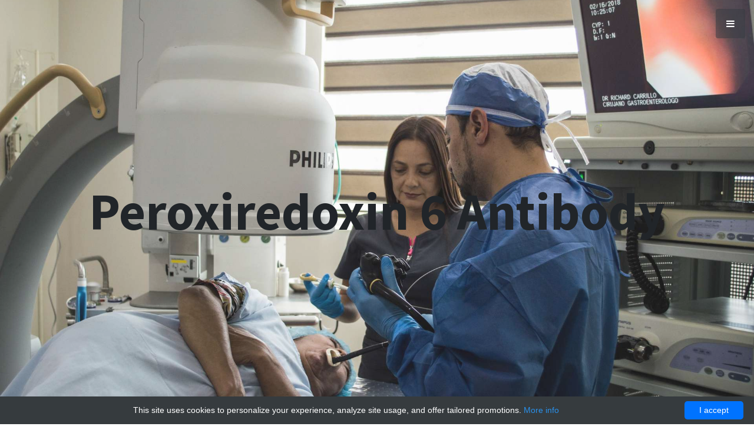

--- FILE ---
content_type: text/html; charset=UTF-8
request_url: https://peroxyredoxins.com/providers/6200-abbex/10433-02021668117-peroxiredoxin-6-antibody-abbex-abx104862-peroxiredoxin-6-antibody-to-antibody-antibodies
body_size: 6363
content:
<!DOCTYPE html>
<html lang="en">
<head>
    <meta charset="utf-8"/>
    <meta name="viewport" content="width=device-width, initial-scale=1, shrink-to-fit=no">
    <title>Peroxiredoxin 6 Antibody | Technique alternative | 02021668117 - Peroxyredoxin</title>
    <meta name="description" content="Order Peroxiredoxin 6 Antibody 02021668117 at Gentaur Peroxiredoxin 6"/>
    <link rel="shortcut icon" href="data:image/x-icon;," type="image/x-icon"/>
    <style>*,*::before,*::after{box-sizing:border-box}footer,header,nav,section{display:block}body{margin:0;font-family:-apple-system,BlinkMacSystemFont,segoe ui,Roboto,helvetica neue,Arial,sans-serif,apple color emoji,segoe ui emoji,segoe ui symbol;font-size:1rem;font-weight:400;line-height:1.5;color:#212529;text-align:left;background-color:#fff}h1,h2,h3,h4,h5{margin-top:0;margin-bottom:.5rem}p{margin-top:0;margin-bottom:1rem}ul{margin-top:0;margin-bottom:1rem}ul ul{margin-bottom:0}b,strong{font-weight:bolder}a{color:#007bff;text-decoration:none;background-color:transparent;-webkit-text-decoration-skip:objects}a:hover{color:#0056b3;text-decoration:underline}img{vertical-align:middle;border-style:none}h1,h2,h3,h4,h5{margin-bottom:.5rem;font-family:inherit;font-weight:500;line-height:1.2;color:inherit}h1{font-size:2.5rem}h2{font-size:2rem}h3{font-size:1.75rem}h4{font-size:1.5rem}h5{font-size:1.25rem}.lead{font-size:1.25rem;font-weight:300}.small{font-size:80%;font-weight:400}.img-fluid{max-width:100%;height:auto}.container{width:100%;padding-right:15px;padding-left:15px;margin-right:auto;margin-left:auto}@media(min-width:576px){.container{max-width:540px}}@media(min-width:768px){.container{max-width:720px}}@media(min-width:992px){.container{max-width:960px}}@media(min-width:1200px){.container{max-width:1140px}}.container-fluid{width:100%;padding-right:15px;padding-left:15px;margin-right:auto;margin-left:auto}.row{display:-ms-flexbox;display:flex;-ms-flex-wrap:wrap;flex-wrap:wrap;margin-right:-15px;margin-left:-15px}.no-gutters{margin-right:0;margin-left:0}.no-gutters>[class*=col-]{padding-right:0;padding-left:0}.col-md-6,.col-lg-3,.col-lg-6,.col-lg-10{position:relative;width:100%;min-height:1px;padding-right:15px;padding-left:15px}@media(min-width:768px){.col-md-6{-ms-flex:0 0 50%;flex:0 0 50%;max-width:50%}}@media(min-width:992px){.col-lg-3{-ms-flex:0 0 25%;flex:0 0 25%;max-width:25%}.col-lg-6{-ms-flex:0 0 50%;flex:0 0 50%;max-width:50%}.col-lg-10{-ms-flex:0 0 83.333333%;flex:0 0 83.333333%;max-width:83.333333%}}.btn{display:inline-block;font-weight:400;text-align:center;white-space:nowrap;vertical-align:middle;-webkit-user-select:none;-moz-user-select:none;-ms-user-select:none;user-select:none;border:1px solid transparent;padding:.375rem .75rem;font-size:1rem;line-height:1.5;border-radius:.25rem;transition:color .15s ease-in-out,background-color .15s ease-in-out,border-color .15s ease-in-out,box-shadow .15s ease-in-out}@media screen and (prefers-reduced-motion:reduce){.btn{transition:none}}.btn:hover,.btn:focus{text-decoration:none}.btn:focus{outline:0;box-shadow:0 0 0 .2rem rgba(0,123,255,.25)}.btn:disabled{opacity:.65}.btn:not(:disabled):not(.disabled){cursor:pointer}.btn-primary{color:#fff;background-color:#007bff;border-color:#007bff}.btn-primary:hover{color:#fff;background-color:#0069d9;border-color:#0062cc}.btn-primary:focus{box-shadow:0 0 0 .2rem rgba(0,123,255,.5)}.btn-primary:disabled{color:#fff;background-color:#007bff;border-color:#007bff}.btn-light{color:#212529;background-color:#f8f9fa;border-color:#f8f9fa}.btn-light:hover{color:#212529;background-color:#e2e6ea;border-color:#dae0e5}.btn-light:focus{box-shadow:0 0 0 .2rem rgba(248,249,250,.5)}.btn-light:disabled{color:#212529;background-color:#f8f9fa;border-color:#f8f9fa}.btn-dark{color:#fff;background-color:#343a40;border-color:#343a40}.btn-dark:hover{color:#fff;background-color:#23272b;border-color:#1d2124}.btn-dark:focus{box-shadow:0 0 0 .2rem rgba(52,58,64,.5)}.btn-dark:disabled{color:#fff;background-color:#343a40;border-color:#343a40}.dropdown{position:relative}.dropdown-toggle::after{display:inline-block;width:0;height:0;margin-left:.255em;vertical-align:.255em;content:"";border-top:.3em solid;border-right:.3em solid transparent;border-bottom:0;border-left:.3em solid transparent}.dropdown-toggle:empty::after{margin-left:0}.dropdown-menu{position:absolute;top:100%;left:0;z-index:1000;display:none;float:left;min-width:10rem;padding:.5rem 0;margin:.125rem 0 0;font-size:1rem;color:#212529;text-align:left;list-style:none;background-color:#fff;background-clip:padding-box;border:1px solid rgba(0,0,0,.15);border-radius:.25rem}.bg-primary{background-color:#007bff!important}.bg-light{background-color:#f8f9fa!important}.rounded{border-radius:.25rem!important}.rounded-circle{border-radius:50%!important}.d-flex{display:-ms-flexbox!important;display:flex!important}.position-static{position:static!important}.mb-0{margin-bottom:0!important}.mb-1{margin-bottom:.25rem!important}.mb-3{margin-bottom:1rem!important}.mr-4{margin-right:1.5rem!important}.mb-4{margin-bottom:1.5rem!important}.my-5{margin-top:3rem!important}.mb-5,.my-5{margin-bottom:3rem!important}.my-auto{margin-top:auto!important}.mx-auto{margin-right:auto!important}.my-auto{margin-bottom:auto!important}.mx-auto{margin-left:auto!important}@media(min-width:768px){.mb-md-0{margin-bottom:0!important}}@media(min-width:992px){.mb-lg-0{margin-bottom:0!important}}.text-center{text-align:center!important}.text-white{color:#fff!important}.text-secondary{color:#6c757d!important}.text-muted{color:#6c757d!important}@media print{*,*::before,*::after{text-shadow:none!important;box-shadow:none!important}a:not(.btn){text-decoration:underline}img{page-break-inside:avoid}p,h2,h3{orphans:3;widows:3}h2,h3{page-break-after:avoid}body{min-width:992px!important}.container{min-width:992px!important}}.fa{display:inline-block;font:normal normal normal 14px/1 FontAwesome;font-size:inherit;text-rendering:auto;-webkit-font-smoothing:antialiased;-moz-osx-font-smoothing:grayscale}.fa-bars:before{content:"\f0c9"}.fa-angle-up:before{content:"\f106"}.icon-speech,.icon-globe,.icon-folder-alt,.icon-rocket{font-family:simple-line-icons;speak:none;font-style:normal;font-weight:400;font-variant:normal;text-transform:none;line-height:1;-webkit-font-smoothing:antialiased;-moz-osx-font-smoothing:grayscale}.icon-speech:before{content:"\e02c"}.icon-globe:before{content:"\e037"}.icon-folder-alt:before{content:"\e039"}.icon-rocket:before{content:"\e05c"}body{width:100%;height:100%}body{font-family:source sans pro,sans-serif}.btn-xl{padding:1.25rem 2.5rem}.content-section{padding-top:7.5rem;padding-bottom:7.5rem}.content-section-heading h2{font-size:3rem}.content-section-heading h3{font-size:1rem;text-transform:uppercase}h1,h2,h3,h4,h5{font-weight:700}.text-faded{color:rgba(255,255,255,.7)}.scroll-to-top{position:fixed;right:15px;bottom:15px;display:none;width:50px;height:50px;text-align:center;color:#fff;background:rgba(52,58,64,.5);line-height:45px}.scroll-to-top:focus,.scroll-to-top:hover{color:#fff}.scroll-to-top:hover{background:#343a40}.scroll-to-top i{font-weight:800}.masthead{min-height:30rem;position:relative;display:table;width:100%;height:auto;padding-top:8rem;padding-bottom:8rem;background:linear-gradient(90deg,rgba(255,255,255,.1) 0,rgba(255,255,255,.1) 100%),url(/images/stylish/bg-masthead.jpg);background-position:center center;background-repeat:no-repeat;background-size:cover}.masthead h1{font-size:4rem;margin:0;padding:0}@media(min-width:992px){.masthead{height:100vh}.masthead h1{font-size:5.5rem}}#sidebar-wrapper{position:fixed;z-index:2;right:0;width:250px;height:100%;-webkit-transition:all .4s ease 0s;-moz-transition:all .4s ease 0s;-ms-transition:all .4s ease 0s;-o-transition:all .4s ease 0s;transition:all .4s ease 0s;transform:translateX(250px);background:#1d809f;border-left:1px solid rgba(255,255,255,.1)}.sidebar-nav{position:absolute;top:0;width:250px;margin:0;padding:0;list-style:none}.sidebar-nav li.sidebar-nav-item a{display:block;text-decoration:none;color:#fff;padding:15px}.sidebar-nav li a:hover{text-decoration:none;color:#fff;background:rgba(255,255,255,.2)}.sidebar-nav li a:active,.sidebar-nav li a:focus{text-decoration:none}.sidebar-nav>.sidebar-brand{font-size:1.2rem;background:rgba(52,58,64,.1);height:80px;line-height:50px;padding-top:15px;padding-bottom:15px;padding-left:15px}.sidebar-nav>.sidebar-brand a{color:#fff}.sidebar-nav>.sidebar-brand a:hover{color:#fff;background:0 0}.menu-toggle{position:fixed;right:15px;top:15px;width:50px;height:50px;text-align:center;color:#fff;background:rgba(52,58,64,.5);line-height:50px;z-index:999}.menu-toggle:focus,.menu-toggle:hover{color:#fff}.menu-toggle:hover{background:#343a40}.service-icon{background-color:#fff;color:#1d809f;height:7rem;width:7rem;display:block;line-height:7.5rem;font-size:2.25rem;box-shadow:0 3px 3px 0 rgba(0,0,0,.1)}.callout{padding:15rem 0;background:linear-gradient(90deg,rgba(255,255,255,.1) 0,rgba(255,255,255,.1) 100%),url(/images/stylish/bg-callout.jpg);background-position:center center;background-repeat:no-repeat;background-size:cover}.callout h2{font-size:3.5rem;font-weight:700;display:block;max-width:30rem}.portfolio-item{display:block;position:relative;overflow:hidden;max-width:530px;margin:auto auto 1rem}.portfolio-item .caption{display:flex;height:100%;width:100%;background-color:rgba(33,37,41,.2);position:absolute;top:0;bottom:0;z-index:1}.portfolio-item .caption .caption-content{color:#fff;margin:auto 2rem 2rem}.portfolio-item .caption .caption-content h2{font-size:.8rem;text-transform:uppercase}.portfolio-item .caption .caption-content p{font-weight:300;font-size:1.2rem}@media(min-width:992px){.portfolio-item{max-width:none;margin:0}.portfolio-item .caption{-webkit-transition:-webkit-clip-path .25s ease-out,background-color .7s;-webkit-clip-path:inset(0);clip-path:inset(0)}.portfolio-item .caption .caption-content{transition:opacity .25s;margin-left:5rem;margin-right:5rem;margin-bottom:5rem}.portfolio-item img{-webkit-transition:-webkit-clip-path .25s ease-out;-webkit-clip-path:inset(-1px);clip-path:inset(-1px)}.portfolio-item:hover img{-webkit-clip-path:inset(2rem);clip-path:inset(2rem)}.portfolio-item:hover .caption{background-color:rgba(29,128,159,.9);-webkit-clip-path:inset(2rem);clip-path:inset(2rem)}}footer.footer{padding-top:5rem;padding-bottom:5rem}a{color:#1d809f}a:hover,a:focus,a:active{color:#155d74}.btn-primary{background-color:#1d809f!important;border-color:#1d809f!important;color:#fff!important}.btn-primary:hover,.btn-primary:focus,.btn-primary:active{background-color:#155d74!important;border-color:#155d74!important}.btn-dark{color:#fff!important}.btn{box-shadow:0 3px 3px 0 rgba(0,0,0,.1);font-weight:700}.bg-primary{background-color:#1d809f!important}.text-secondary{color:#ecb807!important}body{overflow-x:hidden}@media(max-width:320px){body{min-width:320px;overflow-x:auto}}a{-webkit-transition:all .3s;-moz-transition:all .3s;-ms-transition:all .3s;-o-transition:all .3s;transition:all .3s}header.masthead>.container{z-index:10}header.masthead>.overlay{width:100%;height:100%;position:absolute;top:0;z-index:5;background-color:rgba(255,255,255,.1)}#sidebar-wrapper{z-index:15}.dropdown-menu{position:static!important;background-color:transparent;border:0;padding:0;margin:0;-webkit-transform:none!important;-moz-transform:none!important;-ms-transform:none!important;-o-transform:none!important;transform:none!important;width:100%}footer.footer{padding-top:3rem;padding-bottom:3rem}.scroll-to-top{-webkit-transition:all .4s;-moz-transition:all .4s;-ms-transition:all .4s;-o-transition:all .4s;transition:all .4s}.bg-fixed{background-attachment:fixed}.portfolio-item{margin-bottom:0}@media(max-width:767px){.masthead h1{font-size:2.8rem;word-break:break-word}}@font-face{font-family:simple-line-icons;src:url(/fonts/Simple-Line-Icons.eot?v=2.4.0);src:url(/fonts/Simple-Line-Icons.eot?v=2.4.0#iefix) format('embedded-opentype'),url(/fonts/Simple-Line-Icons.ttf?v=2.4.0) format('truetype'),url(/fonts/Simple-Line-Icons.woff?v=2.4.0) format('woff'),url(/fonts/Simple-Line-Icons.svg?v=2.4.0#simple-line-icons) format('svg');font-weight:400;font-style:normal}</style>
            <link rel="canonical" href="https://gentaur.co.uk/3922399464/peroxiredoxin-6/abbex?p=2021668117"/>
        <meta name="author" content="Peroxyredoxin"/>
            <script type="application/ld+json">[{"@context":"http://schema.org/","@type":"WebSite","url":"http://peroxyredoxins.com/","name":"HGNC PRDX","description":"Peroxiredoxins (HGNC root symbol PRDX) are a ubiquitous family of antioxidant enzymes that also control cytokine-induced peroxide levels and thereby mediate signal transduction in mammalian cells."},{"@context":"http://schema.org/","@type":"Product","name":"Peroxiredoxin 6 Antibody","sku":"02021668117","url":"http://peroxyredoxins.com/providers/6200-abbex/10433-02021668117-peroxiredoxin-6-antibody-abbex-abx104862-peroxiredoxin-6-antibody-to-antibody-antibodies","offers":{"@type":"Offer","price":509,"priceCurrency":"EUR","availability":"http://schema.org/InStock"},"manufacturer":{"@type":"Organization","name":"abbex"},"category":"Antibody","alternateName":"Peroxiredoxin 6 (Antibody to)","description":"Order Peroxiredoxin 6 Antibody 02021668117 at Gentaur Peroxiredoxin 6"},{"@context":"http://schema.org/","@type":"BreadcrumbList","itemListElement":[{"@type":"ListItem","position":1,"item":{"id":"http://peroxyredoxins.com/","name":"Home"}},{"@type":"ListItem","position":2,"item":{"id":"http://peroxyredoxins.com/providers/6200-abbex","name":"abbex"}},{"@type":"ListItem","position":3,"item":{"id":"http://peroxyredoxins.com/providers/6200-abbex/10433-02021668117-peroxiredoxin-6-antibody-abbex-abx104862-peroxiredoxin-6-antibody-to-antibody-antibodies","name":"Peroxiredoxin 6 Antibody"}}]}]</script>
    </head>
<body id="page-top">
<!-- Navigation -->
<a class="menu-toggle rounded" href="#">
    <i class="fa fa-bars"></i>
</a>
<nav id="sidebar-wrapper">
    <ul class="sidebar-nav">
        <li class="sidebar-brand">
            <a class=""
               href="/">
                Peroxyredoxin
            </a>
        </li>
                                                        <li class="sidebar-nav-item ">
                        <a href="https://peroxyredoxins.com/">
                            Home
                        </a>
                    </li>
                                                                                    <li class="sidebar-nav-item ">
                        <a href="https://peroxyredoxins.com/contact-with-us">
                            Contact us
                        </a>
                    </li>
                                                                <li class="sidebar-nav-item dropdown position-static">
                    <a class="dropdown-toggle " href="https://peroxyredoxins.com/products" data-toggle="dropdown" data-hover="dropdown" data-delay="200" aria-haspopup="true" aria-expanded="false" data-boundary="window">
                        Providers
                        <b class="caret"></b>
                    </a>
                    <ul class="dropdown-menu">
                                                    <li class="sidebar-nav-item ">
                                <a href="https://peroxyredoxins.com/products">
                                    &raquo; View all &laquo;
                                </a>
                            </li>
                                                    <li class="sidebar-nav-item ">
                                <a href="https://peroxyredoxins.com/providers/6200-abbex">
                                    abbex
                                </a>
                            </li>
                                                    <li class="sidebar-nav-item ">
                                <a href="https://peroxyredoxins.com/providers/6190-abebio">
                                    abebio
                                </a>
                            </li>
                                                    <li class="sidebar-nav-item ">
                                <a href="https://peroxyredoxins.com/providers/6205-abm-microrna">
                                    ABM microrna
                                </a>
                            </li>
                                                    <li class="sidebar-nav-item ">
                                <a href="https://peroxyredoxins.com/providers/6209-bioassay">
                                    bioassay
                                </a>
                            </li>
                                                    <li class="sidebar-nav-item ">
                                <a href="https://peroxyredoxins.com/providers/6195-bioma">
                                    bioma
                                </a>
                            </li>
                                                    <li class="sidebar-nav-item ">
                                <a href="https://peroxyredoxins.com/providers/6208-bioss-primary-unconjugated-antibodies">
                                    Bioss Primary Unconjugated Antibodies
                                </a>
                            </li>
                                                    <li class="sidebar-nav-item ">
                                <a href="https://peroxyredoxins.com/providers/6197-bluegen-elisas">
                                    BlueGen ELISAs
                                </a>
                            </li>
                                                    <li class="sidebar-nav-item ">
                                <a href="https://peroxyredoxins.com/providers/6193-boster">
                                    boster
                                </a>
                            </li>
                                                    <li class="sidebar-nav-item ">
                                <a href="https://peroxyredoxins.com/providers/6191-bt-laboratory">
                                    BT-Laboratory
                                </a>
                            </li>
                                                    <li class="sidebar-nav-item ">
                                <a href="https://peroxyredoxins.com/providers/6192-cloud-clone-corp">
                                    Cloud Clone Corp
                                </a>
                            </li>
                                                    <li class="sidebar-nav-item ">
                                <a href="https://peroxyredoxins.com/providers/6207-creative-biolabs">
                                    Creative Biolabs
                                </a>
                            </li>
                                                    <li class="sidebar-nav-item ">
                                <a href="https://peroxyredoxins.com/providers/6196-eiaab-elisas">
                                    eiaab elisas
                                </a>
                            </li>
                                                    <li class="sidebar-nav-item ">
                                <a href="https://peroxyredoxins.com/providers/6194-elabscience">
                                    Elabscience
                                </a>
                            </li>
                                                    <li class="sidebar-nav-item ">
                                <a href="https://peroxyredoxins.com/providers/6199-enogene">
                                    EnoGene
                                </a>
                            </li>
                                                    <li class="sidebar-nav-item ">
                                <a href="https://peroxyredoxins.com/providers/6198-genways">
                                    genways
                                </a>
                            </li>
                                                    <li class="sidebar-nav-item ">
                                <a href="https://peroxyredoxins.com/providers/6203-glorybioscience">
                                    Glorybioscience
                                </a>
                            </li>
                                                    <li class="sidebar-nav-item ">
                                <a href="https://peroxyredoxins.com/providers/6206-lifescience-market">
                                    Lifescience Market
                                </a>
                            </li>
                                                    <li class="sidebar-nav-item ">
                                <a href="https://peroxyredoxins.com/providers/6201-mbs-polyclonals">
                                    MBS Polyclonals
                                </a>
                            </li>
                                                    <li class="sidebar-nav-item ">
                                <a href="https://peroxyredoxins.com/providers/6202-mbs-recombinant">
                                    MBS Recombinant
                                </a>
                            </li>
                                                    <li class="sidebar-nav-item ">
                                <a href="https://peroxyredoxins.com/providers/6204-mybiosource">
                                    MyBioSource
                                </a>
                            </li>
                                            </ul>
                </li>
                                                                        </ul>
</nav>    <!-- Header -->
    <header class="masthead d-flex bg-fixed"
            style="background-image: url(/images/stylish/portfolio/7.jpg)">
        <div class="container text-center my-auto">
            <h1 class="mb-1">Peroxiredoxin 6 Antibody</h1>
        </div>
        <div class="overlay"></div>
    </header>

                <!-- Services -->
<section class="content-section bg-primary text-white text-center py-5" id="services">
    <div class="container-fluid">
        <div class="content-section-heading">
            <h3 class="text-secondary mb-0">Basic</h3>
            <h2 class="mb-5">Information</h2>
        </div>
        <div class="row">
            <div class="col-lg-4 col-md-6 mb-5 mb-lg-0">
                    <span class="service-icon rounded-circle mx-auto mb-3">
                        <i class="icon-info"></i>
                    </span>
                <h4>
                    <strong>Name</strong>
                </h4>
                <p class="text-faded mb-0">
                    Peroxiredoxin 6 Antibody
                </p>
            </div>
            <div class="col-lg-2 col-md-6 mb-5 mb-lg-0">
                    <span class="service-icon rounded-circle mx-auto mb-3">
                        <i class="icon-tag"></i>
                    </span>
                <h4>
                    <strong>Size</strong>
                </h4>
                <p class="text-faded mb-0">
                    50 μg
                </p>
            </div>
            <div class="col-lg-3 col-md-6 mb-5 mb-md-0">
                    <span class="service-icon rounded-circle mx-auto mb-3">
                      <i class="icon-list"></i>
                    </span>
                <h4>
                    <strong>Catalog number</strong>
                </h4>
                <p class="text-faded mb-0">
                    abx104862
                </p>
            </div>
            <div class="col-lg-3 col-md-6">
                    <span class="service-icon rounded-circle mx-auto mb-3">
                        <i class="icon-wallet"></i>
                    </span>
                <h4>
                    <strong>Price</strong>
                </h4>
                <p class="text-faded mb-0">
                                            509 EUR
                                    </p>
            </div>
        </div>
        <div class="row mt-5 justify-content-center">
            <p class="text-center mb-0">
                <a href="https://gentaur.co.uk/3922399464/peroxiredoxin-6/abbex?p=2021668117" class="btn btn-xl btn-light" rel="noopener noreferrer"
                   target="_blank">
                    Get details <i class="icon-basket"></i>
                </a>
            </p>
        </div>
    </div>
</section>

<section class="content-section">
    <div class="container">
        <div class="content-section-heading text-center">
            <h3 class="text-secondary mb-0">Extended</h3>
            <h2 class="mb-5">Details</h2>
        </div>
        <div class="row">
                            <div class="col-12 col-sm-6 col-md-4 mb-3">
                                            <strong>Properties</strong>:<br/>
                        If you buy Antibodies supplied by abbex they should be stored frozen at - 24°C for long term storage and for short term at + 5°C.
                                        </div>
                            <div class="col-12 col-sm-6 col-md-4 mb-3">
                                            <strong>Storage conditions</strong>:<br/>
                        Aliquot and store at -20 °C. Avoid repeated freeze/thaw cycles.
                                        </div>
                            <div class="col-12 col-sm-6 col-md-4 mb-3">
                                            <strong>Species reactivity</strong>:<br/>
                        Human, Mouse, Rat (for other species please inquire)
                                        </div>
                            <div class="col-12 col-sm-6 col-md-4 mb-3">
                                            <strong>Applications</strong>:<br/>
                        WB (for other applications please contact us)
                                        </div>
                            <div class="col-12 col-sm-6 col-md-4 mb-3">
                                            <strong>Footnote</strong>:<br/>
                        This product is for research use only.
                                        </div>
                            <div class="col-12 col-sm-6 col-md-4 mb-3">
                                            <strong>Immunogen</strong>:<br/>
                        see included datasheet or contact us
                                        </div>
                            <div class="col-12 col-sm-6 col-md-4 mb-3">
                                            <strong>Stock availability</strong>:<br/>
                        Shipped within 5-12 working days.
                                        </div>
                            <div class="col-12 col-sm-6 col-md-4 mb-3">
                                            <strong>Category</strong>:<br/>
                        Primary Antibodies
                                        </div>
                            <div class="col-12 col-sm-6 col-md-4 mb-3">
                                            <strong>Purification</strong>:<br/>
                        Affinity purified
                                        </div>
                            <div class="col-12 col-sm-6 col-md-4 mb-3">
                                            <strong>Target</strong>:<br/>
                        Peroxiredoxin 6
                                        </div>
                            <div class="col-12 col-sm-6 col-md-4 mb-3">
                                            <strong>Clonality</strong>:<br/>
                        Polyclonal
                                        </div>
                            <div class="col-12 col-sm-6 col-md-4 mb-3">
                                            <strong>French translation</strong>:<br/>
                        anticorps
                                        </div>
                            <div class="col-12 col-sm-6 col-md-4 mb-3">
                                            <strong>Raised in</strong>:<br/>
                        Rabbit
                                        </div>
                    </div>
    </div>
</section>    <!-- Footer -->
<footer class="footer text-center">
    <div class="container">
        <p class="text-muted small mb-0">
            Copyright &copy; Peroxyredoxin 2011-2026.
        </p>
    </div>
</footer>

<!-- Scroll to Top Button-->
<a class="scroll-to-top rounded js-scroll-trigger" href="#page-top">
    <i class="fa fa-angle-up"></i>
</a>

<link rel="stylesheet" href="https://fonts.googleapis.com/css?family=Source+Sans+Pro:300,400,700,300italic,400italic,700italic" media="none" onload="if(media!=='all')media='all'">

<link rel="stylesheet" href="/css/bootstrap-4/bootstrap-4.1.min.css?version=v5" media="none"
      onload="if(media!=='all')media='all'">
<link rel="stylesheet" href="/css/font-awesome-4.min.css?version=v5" media="none"
      onload="if(media!=='all')media='all'">
<link rel="stylesheet" href="/css/stylish/simple-line-icons.min.css?version=v5" media="none"
      onload="if(media!=='all')media='all'">
<link rel="stylesheet" href="/css/stylish/stylish-portfolio.min.css?version=v5" media="none"
      onload="if(media!=='all')media='all'">
<link rel="stylesheet" href="/css/stylish/custom.min.css?version=v5" media="none"
      onload="if(media!=='all')media='all'">

<!-- JavaScript files-->
<script src="/js/jquery-3.2.1.min.js?version=v5" defer></script>
<script src="/js/bootstrap-4/bootstrap-4.1.1.bundle.min.js?version=v5" defer></script>
<script src="/js/jquery-easing/jquery.easing.min.js?version=v5" defer></script>
<script src="/js/stylish/stylish-portfolio.min.js?version=v5" defer></script><script type="text/javascript" id="cookieinfo"
        src="//cookieinfoscript.com/js/cookieinfo.min.js"
        data-bg="#363b3e" data-fg="#FFF" data-link="#2990ea" data-cookie="CookieInfoScript"
        data-text-align="center" data-close-text="I accept" data-divlinkbg="#0073ff" data-divlink="#FFF"
        data-message="This site uses cookies to personalize your experience, analyze site usage, and offer tailored promotions.">
</script><script defer src="https://static.cloudflareinsights.com/beacon.min.js/vcd15cbe7772f49c399c6a5babf22c1241717689176015" integrity="sha512-ZpsOmlRQV6y907TI0dKBHq9Md29nnaEIPlkf84rnaERnq6zvWvPUqr2ft8M1aS28oN72PdrCzSjY4U6VaAw1EQ==" data-cf-beacon='{"version":"2024.11.0","token":"a9ed66b40b6d4258a05de5535f0f2948","r":1,"server_timing":{"name":{"cfCacheStatus":true,"cfEdge":true,"cfExtPri":true,"cfL4":true,"cfOrigin":true,"cfSpeedBrain":true},"location_startswith":null}}' crossorigin="anonymous"></script>
</body>
</html>



--- FILE ---
content_type: text/css
request_url: https://peroxyredoxins.com/css/stylish/stylish-portfolio.min.css?version=v5
body_size: 935
content:
body,html{width:100%;height:100%}body{font-family:source sans pro,sans-serif}.btn-xl{padding:1.25rem 2.5rem}.content-section{padding-top:7.5rem;padding-bottom:7.5rem}.content-section-heading h2{font-size:3rem}.content-section-heading h3{font-size:1rem;text-transform:uppercase}h1,h2,h3,h4,h5,h6{font-weight:700}.text-faded{color:rgba(255,255,255,.7)}.map{height:30rem}@media(max-width:992px){.map{height:75%}}.scroll-to-top{position:fixed;right:15px;bottom:15px;display:none;width:50px;height:50px;text-align:center;color:#fff;background:rgba(52,58,64,.5);line-height:45px}.scroll-to-top:focus,.scroll-to-top:hover{color:#fff}.scroll-to-top:hover{background:#343a40}.scroll-to-top i{font-weight:800}.masthead{min-height:30rem;position:relative;display:table;width:100%;height:auto;padding-top:8rem;padding-bottom:8rem;background:linear-gradient(90deg,rgba(255,255,255,.1) 0,rgba(255,255,255,.1) 100%),url(/images/stylish/bg-masthead.jpg);background-position:center center;background-repeat:no-repeat;background-size:cover}.masthead h1{font-size:4rem;margin:0;padding:0}@media(min-width:992px){.masthead{height:100vh}.masthead h1{font-size:5.5rem}}#sidebar-wrapper{position:fixed;z-index:2;right:0;width:250px;height:100%;-webkit-transition:all .4s ease 0s;-moz-transition:all .4s ease 0s;-ms-transition:all .4s ease 0s;-o-transition:all .4s ease 0s;transition:all .4s ease 0s;transform:translateX(250px);background:#1d809f;border-left:1px solid rgba(255,255,255,.1)}.sidebar-nav{position:absolute;top:0;width:250px;margin:0;padding:0;list-style:none}.sidebar-nav li.sidebar-nav-item a{display:block;text-decoration:none;color:#fff;padding:15px}.sidebar-nav li a:hover{text-decoration:none;color:#fff;background:rgba(255,255,255,.2)}.sidebar-nav li a:active,.sidebar-nav li a:focus{text-decoration:none}.sidebar-nav>.sidebar-brand{font-size:1.2rem;background:rgba(52,58,64,.1);height:80px;line-height:50px;padding-top:15px;padding-bottom:15px;padding-left:15px}.sidebar-nav>.sidebar-brand a{color:#fff}.sidebar-nav>.sidebar-brand a:hover{color:#fff;background:0 0}#sidebar-wrapper.active{right:250px;width:250px;-webkit-transition:all .4s ease 0s;-moz-transition:all .4s ease 0s;-ms-transition:all .4s ease 0s;-o-transition:all .4s ease 0s;transition:all .4s ease 0s}.menu-toggle{position:fixed;right:15px;top:15px;width:50px;height:50px;text-align:center;color:#fff;background:rgba(52,58,64,.5);line-height:50px;z-index:999}.menu-toggle:focus,.menu-toggle:hover{color:#fff}.menu-toggle:hover{background:#343a40}.service-icon{background-color:#fff;color:#1d809f;height:7rem;width:7rem;display:block;line-height:7.5rem;font-size:2.25rem;box-shadow:0 3px 3px 0 rgba(0,0,0,.1)}.callout{padding:15rem 0;background:linear-gradient(90deg,rgba(255,255,255,.1) 0,rgba(255,255,255,.1) 100%),url(/images/stylish/bg-callout.jpg);background-position:center center;background-repeat:no-repeat;background-size:cover}.callout h2{font-size:3.5rem;font-weight:700;display:block;max-width:30rem}.portfolio-item{display:block;position:relative;overflow:hidden;max-width:530px;margin:auto auto 1rem}.portfolio-item .caption{display:flex;height:100%;width:100%;background-color:rgba(33,37,41,.2);position:absolute;top:0;bottom:0;z-index:1}.portfolio-item .caption .caption-content{color:#fff;margin:auto 2rem 2rem}.portfolio-item .caption .caption-content h2{font-size:.8rem;text-transform:uppercase}.portfolio-item .caption .caption-content p{font-weight:300;font-size:1.2rem}@media(min-width:992px){.portfolio-item{max-width:none;margin:0}.portfolio-item .caption{-webkit-transition:-webkit-clip-path .25s ease-out,background-color .7s;-webkit-clip-path:inset(0);clip-path:inset(0)}.portfolio-item .caption .caption-content{transition:opacity .25s;margin-left:5rem;margin-right:5rem;margin-bottom:5rem}.portfolio-item img{-webkit-transition:-webkit-clip-path .25s ease-out;-webkit-clip-path:inset(-1px);clip-path:inset(-1px)}.portfolio-item:hover img{-webkit-clip-path:inset(2rem);clip-path:inset(2rem)}.portfolio-item:hover .caption{background-color:rgba(29,128,159,.9);-webkit-clip-path:inset(2rem);clip-path:inset(2rem)}}footer.footer{padding-top:5rem;padding-bottom:5rem}footer.footer .social-link{display:block;height:4rem;width:4rem;line-height:4.3rem;font-size:1.5rem;background-color:#1d809f;transition:background-color .15s ease-in-out;box-shadow:0 3px 3px 0 rgba(0,0,0,.1)}footer.footer .social-link:hover{background-color:#155d74;text-decoration:none}a{color:#1d809f}a:hover,a:focus,a:active{color:#155d74}.btn-primary{background-color:#1d809f!important;border-color:#1d809f!important;color:#fff!important}.btn-primary:hover,.btn-primary:focus,.btn-primary:active{background-color:#155d74!important;border-color:#155d74!important}.btn-secondary{background-color:#ecb807!important;border-color:#ecb807!important;color:#fff!important}.btn-secondary:hover,.btn-secondary:focus,.btn-secondary:active{background-color:#ba9106!important;border-color:#ba9106!important}.btn-dark{color:#fff!important}.btn{box-shadow:0 3px 3px 0 rgba(0,0,0,.1);font-weight:700}.bg-primary{background-color:#1d809f!important}.text-primary{color:#1d809f!important}.text-secondary{color:#ecb807!important}